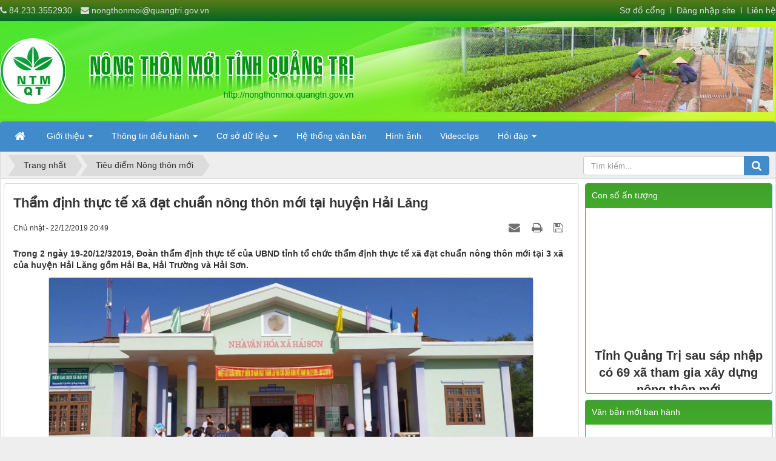

--- FILE ---
content_type: text/html; charset=UTF-8
request_url: https://nongthonmoi.quangtri.gov.vn/Tieu-diem-Nong-thon-moi/tham-dinh-thuc-te-xa-dat-chuan-nong-thon-moi-tai-huyen-hai-lang-1303.html
body_size: 70538
content:
<!DOCTYPE html>
    <html lang="vi" xmlns="http://www.w3.org/1999/xhtml" prefix="og: http://ogp.me/ns#">
    <head>
<title>Thẩm định thực tế xã đạt chuẩn nông thôn mới tại huyện Hải Lăng</title>
<meta name="description" content="Trong 2 ngày 19-20&#x002F;12&#x002F;32019, Đoàn thẩm định thực tế của UBND tỉnh tổ chức thẩm định thực tế xã đạt chuẩn nông thôn mới tại 3 xã của huyện Hải Lăng gồm Hải Ba, Hải Trường...">
<meta name="author" content="Nông thôn mới Quảng Trị">
<meta name="copyright" content="Nông thôn mới Quảng Trị []">
<meta name="robots" content="index, archive, follow, noodp">
<meta name="googlebot" content="index,archive,follow,noodp">
<meta name="msnbot" content="all,index,follow">
<meta name="generator" content="NukeViet v4.5">
<meta http-equiv="Content-Type" content="text/html; charset=utf-8">
<meta property="og:title" content="Thẩm định thực tế xã đạt chuẩn nông thôn mới tại huyện Hải Lăng">
<meta property="og:type" content="article">
<meta property="og:description" content="Trong 2 ngày 19-20&#x002F;12&#x002F;32019, Đoàn thẩm định thực tế của UBND tỉnh tổ chức thẩm định thực tế xã đạt chuẩn nông thôn mới tại 3 xã của huyện Hải Lăng gồm Hải Ba, Hải Trường...">
<meta property="og:site_name" content="Nông thôn mới Quảng Trị">
<meta property="og:image" content="https://nongthonmoi.quangtri.gov.vn/uploads/news/2019_12/nha-van-hoa-xa-hai-truong.jpg">
<meta property="og:image:alt" content="Nhà văn hóa xã Hải Trường">
<meta property="og:url" content="https://nongthonmoi.quangtri.gov.vn/Tieu-diem-Nong-thon-moi/tham-dinh-thuc-te-xa-dat-chuan-nong-thon-moi-tai-huyen-hai-lang-1303.html">
<meta property="article:published_time" content="2019-12-22EST20:49:00">
<meta property="article:modified_time" content="2019-12-29EST19:47:01">
<meta property="article:section" content="Tiêu điểm Nông thôn mới">
<link rel="shortcut icon" href="/uploads/logo.png">
<link rel="canonical" href="https://nongthonmoi.quangtri.gov.vn/Tieu-diem-Nong-thon-moi/tham-dinh-thuc-te-xa-dat-chuan-nong-thon-moi-tai-huyen-hai-lang-1303.html">
<link rel="alternate" href="/rss/" title="Thông tin tổng hợp" type="application/rss+xml">
<link rel="alternate" href="/rss/Tieu-diem-Nong-thon-moi/" title="Thông tin tổng hợp - Tiêu điểm Nông thôn mới" type="application/rss+xml">
<link rel="alternate" href="/rss/Mo-hinh-hay-cach-lam-tot/" title="Thông tin tổng hợp - Mô hình hay, cách làm tốt" type="application/rss+xml">
<link rel="alternate" href="/rss/Danh-gia-tieu-chi-NTM/" title="Thông tin tổng hợp - Đánh giá tiêu chí NTM" type="application/rss+xml">
<link rel="alternate" href="/rss/Ho-tro-to-chuc-ca-nhan/" title="Thông tin tổng hợp - Hỗ trợ tổ chức, cá nhân và đóng góp của nhân dân" type="application/rss+xml">
<link rel="preload" as="style" href="/assets/css/font-awesome.min.css?t=1756884165" type="text/css">
<link rel="preload" as="style" href="/themes/default/css/bootstrap.non-responsive.css?t=1756884165" type="text/css">
<link rel="preload" as="style" href="/themes/default/css/style.css?t=1756884165" type="text/css">
<link rel="preload" as="style" href="/themes/default/css/style.non-responsive.css?t=1756884165" type="text/css">
<link rel="preload" as="style" href="/themes/default/css/news.css?t=1756884165" type="text/css">
<link rel="preload" as="style" href="/themes/default/css/custom.css?t=1756884165" type="text/css">
<link rel="preload" as="style" href="/themes/default/css/nvlaws.css?t=1756884165" type="text/css">
<link rel="preload" as="style" href="/assets/js/star-rating/jquery.rating.css?t=1756884165" type="text/css">
<link rel="preload" as="style" href="/assets/js/highlight/github.min.css?t=1756884165" type="text/css">
<link rel="preload" as="style" href="/themes/default/css/comment.css?t=1756884165" type="text/css">
<link rel="preload" as="script" href="/assets/js/jquery/jquery.min.js?t=1756884165" type="text/javascript">
<link rel="preload" as="script" href="/assets/js/language/vi.js?t=1756884165" type="text/javascript">
<link rel="preload" as="script" href="/assets/js/DOMPurify/purify3.js?t=1756884165" type="text/javascript">
<link rel="preload" as="script" href="/assets/js/global.js?t=1756884165" type="text/javascript">
<link rel="preload" as="script" href="/assets/js/site.js?t=1756884165" type="text/javascript">
<link rel="preload" as="script" href="/themes/default/js/news.js?t=1756884165" type="text/javascript">
<link rel="preload" as="script" href="/themes/default/js/main.js?t=1756884165" type="text/javascript">
<link rel="preload" as="script" href="/themes/default/js/custom.js?t=1756884165" type="text/javascript">
<link rel="preload" as="script" href="/assets/js/jssor.js?t=1756884165" type="text/javascript">
<link rel="preload" as="script" href="/assets/js/jssor.slider.js?t=1756884165" type="text/javascript">
<link rel="preload" as="script" href="/assets/js/star-rating/jquery.rating.pack.js?t=1756884165" type="text/javascript">
<link rel="preload" as="script" href="/assets/js/star-rating/jquery.MetaData.js?t=1756884165" type="text/javascript">
<link rel="preload" as="script" href="/themes/default/js/comment.js?t=1756884165" type="text/javascript">
<link rel="preload" as="script" href="/assets/js/highlight/highlight.min.js?t=1756884165" type="text/javascript">
<link rel="preload" as="script" href="/themes/default/js/bootstrap.min.js?t=1756884165" type="text/javascript">
<link rel="preload" as="script" href="/themes/default/js/nvlaws.js?t=1756884165" type="text/javascript">
<link rel="stylesheet" href="/assets/css/font-awesome.min.css?t=1756884165">
<link rel="stylesheet" href="/themes/default/css/bootstrap.non-responsive.css?t=1756884165">
<link rel="stylesheet" href="/themes/default/css/style.css?t=1756884165">
<link rel="stylesheet" href="/themes/default/css/style.non-responsive.css?t=1756884165">
<link rel="StyleSheet" href="/themes/default/css/news.css?t=1756884165">
<link rel="stylesheet" href="/themes/default/css/custom.css?t=1756884165">
<link rel="StyleSheet" href="/themes/default/css/nvlaws.css?t=1756884165">
<link href="/assets/js/star-rating/jquery.rating.css?t=1756884165" type="text/css" rel="stylesheet"/>
<link href="/assets/js/highlight/github.min.css?t=1756884165" rel="stylesheet">
<link rel="StyleSheet" href="/themes/default/css/comment.css?t=1756884165" type="text/css" />
<style>
            .jssorb05 {
                position: absolute;
            }
            .jssorb05 div, .jssorb05 div:hover, .jssorb05 .av {
                position: absolute;
                width: 16px;
                height: 16px;
                background: url(/themes/default/images/jssor/b05.png) no-repeat;
                overflow: hidden;
                cursor: pointer;
            }
            .jssorb05 div { background-position: -7px -7px; }
            .jssorb05 div:hover, .jssorb05 .av:hover { background-position: -37px -7px; }
            .jssorb05 .av { background-position: -67px -7px; }
            .jssorb05 .dn, .jssorb05 .dn:hover { background-position: -97px -7px; }
            .jssora12l, .jssora12r {
                display: block;
                position: absolute;
                width: 30px;
                height: 46px;
                cursor: pointer;
                background: url(/themes/default/images/jssor/a12.png) no-repeat;
                overflow: hidden;
            }
            .jssora12l { background-position: -16px -37px; }
            .jssora12r { background-position: -75px -37px; }
            .jssora12l:hover { background-position: -136px -37px; }
            .jssora12r:hover { background-position: -195px -37px; }
            .jssora12l.jssora12ldn { background-position: -256px -37px; }
            .jssora12r.jssora12rdn { background-position: -315px -37px; }
        </style>
</head>
    <body>

    <noscript>
        <div class="alert alert-danger">Trình duyệt của bạn đã tắt chức năng hỗ trợ JavaScript.<br />Website chỉ làm việc khi bạn bật nó trở lại.<br />Để tham khảo cách bật JavaScript, hãy click chuột <a href="http://wiki.nukeviet.vn/support:browser:enable_javascript">vào đây</a>!</div>
    </noscript>
    <header>
        <div class="site-banner" style="background-image: url('/uploads/gr.jpg');"></div>
        <div class="section-header-bar">
            <div class="wraper">
                <nav class="header-nav">
                    <div class="header-nav-inner">
                        <div class="contactDefault">
                            <span class="visible-xs-inline-block"><a title="Thông tin liên hệ" class="pointer button" data-toggle="tip" data-target="#contactList" data-click="y"><em class="icon-old-phone icon-lg"></em><span class="hidden">Thông tin liên hệ</span></a></span>
<div id="contactList" class="content">
<h3 class="visible-xs-inline-block">Thông tin liên hệ</h3>
<ul class="contactList">
<li><em class="fa fa-phone"></em>&nbsp;84.233.3552930</li>
<li><em class="fa fa-envelope"></em>&nbsp;<a href="/contact/Dong-gop-y-kien/">nongthonmoi@quangtri.gov.vn</a></li>
</ul>
</div>
                        </div>
                        <div class="social-icons">
                        </div>
                        <div class="personalArea">
                            <a href="/feeds/">Sơ đồ cổng</a>&nbsp; l&nbsp;<a href="/admin/"> Đăng nhập site</a>&nbsp; l&nbsp; <a href="/contact/">Liên hệ</a>

                        </div>
                    </div>
                    <div id="tip" data-content="">
                        <div class="bg"></div>
                    </div>
                </nav>
            </div>
        </div>
        <div class="section-header">
            <div class="wraper">
                <div id="header">
                    <div class="logo">
                        <a title="Nông thôn mới Quảng Trị" href="/"><img src="/uploads/bn_2.png" alt="Nông thôn mới Quảng Trị"></a>
                                                <span class="site_name">Nông thôn mới Quảng Trị</span>
                        <span class="site_description"></span>
                    </div>
                    <div class="right-ads">
<div style="text-align: center;">
    <div id="simple-fade-slideshow.source_47" style="display: inline-block;position: relative; top: 0px; left: 0px; width: 620px; height: 140px; overflow: hidden; ">
        <div u="loading" style="position: absolute; top: 0px; left: 0px;">
            <div style="filter: alpha(opacity=70); opacity:0.7; position: absolute; display: block;
                background-color: #000; top: 0px; left: 0px;width: 100%;height:100%;">
            </div>
            <div style="position: absolute; display: block; background: url(/themes/default/images/jssor/loading.gif) no-repeat center center;
                top: 0px; left: 0px;width: 100%;height:100%;">
            </div>
        </div>
        <div u="slides" style="cursor: move; position: absolute; left: 0px; top: 0px; width: 620px; height: 140px; overflow: hidden;">
            <div>
                <img u="image" src="/uploads/a3.png" />
            </div>
            <div>
                <img u="image" src="/uploads/a1.png" />
            </div>
            <div>
                <img u="image" src="/uploads/a2.png" />
            </div>
        </div>
        <!--div u="navigator" class="jssorb05" style="bottom: 16px; right: 6px;">
            <div u="prototype"></div>
        </div-->
        <!--span u="arrowleft" class="jssora12l" style="top: 70px; left: 0px;">
        </span-->
        <!--span u="arrowright" class="jssora12r" style="top: 70px; right: 0px;">
        </span-->
    </div>
</div>
                    </div>
                </div>
            </div>
        </div>
    </header>
    <div class="section-nav">
        <div class="wraper">
            <nav class="second-nav" id="menusite">
                <div class="container">
                    <div class="row">
                        <div class="bg box-shadow">
                            <div class="navbar navbar-default navbar-static-top" role="navigation">
    <div class="navbar-header">
        <button type="button" class="navbar-toggle" data-toggle="collapse" data-target="#menu-site-default">
            <span class="sr-only">&nbsp;</span> <span class="icon-bar">&nbsp;</span> <span class="icon-bar">&nbsp;</span> <span class="icon-bar">&nbsp;</span>
        </button>
    </div>
    <div class="collapse navbar-collapse" id="menu-site-default">
        <ul class="nav navbar-nav">
            <li><a class="home" title="Trang nhất" href="/"><em class="fa fa-lg fa-home">&nbsp;</em><span class="visible-xs-inline-block"> Trang nhất</span></a></li>
                        <li  class="dropdown" role="presentation"><a class="dropdown-toggle"  href="/gioi-thieu/" role="button" aria-expanded="false" title="Giới thiệu">  Giới thiệu <strong class="caret">&nbsp;</strong>
                </a>  <ul class="dropdown-menu">
        <li><a href="/gioi-thieu/Tong-quan-chung-ve-NTM/" title="Tổng quan chung về NTM">Tổng quan chung về NTM</a></li>
    <li><a href="/gioi-thieu/Bo-may-dieu-hanh-chuong-trinh/" title="Bộ máy điều hành chương trình">Bộ máy điều hành chương trình</a></li>
    <li><a href="/gioi-thieu/Bo-tieu-chi-NTM/" title="Bộ tiêu chí NTM">Bộ tiêu chí NTM</a></li>
    <li><a href="/gioi-thieu/Bo-may-dieu-hanh-chuong-trinh/" title="Danh bạ bộ máy nông thôn mới các cấp">Danh bạ bộ máy nông thôn mới các cấp</a></li>
</ul> </li>
            <li  class="dropdown" role="presentation"><a class="dropdown-toggle"  href="#" role="button" aria-expanded="false" title="Thông tin điều hành">  Thông tin điều hành <strong class="caret">&nbsp;</strong>
                </a>  <ul class="dropdown-menu">
        <li><a href="http://vb.snnptnt.quangtri.gov.vn/" title="Hệ thống gửi nhận văn bản">Hệ thống gửi nhận văn bản</a></li>
    <li><a href="http://bctt.nongthonmoi.gov.vn/Login.aspx" title="Hệ thống báo cáo số liệu trực tuyến">Hệ thống báo cáo số liệu trực tuyến</a></li>
</ul> </li>
            <li  class="dropdown" role="presentation"><a class="dropdown-toggle"  href="/co-so-du-lieu/" role="button" aria-expanded="false" title="Cơ sở dữ liệu">  Cơ sở dữ liệu <strong class="caret">&nbsp;</strong>
                </a>  <ul class="dropdown-menu">
        <li><a href="/co-so-du-lieu/huong-dan-thuc-hien-tieu-chi-nong-thon-moi/" title="Hướng dẫn thực hiện tiêu chí nông thôn mới">Hướng dẫn thực hiện tiêu chí nông thôn mới</a></li>
    <li><a href="/co-so-du-lieu/Quy-hoach-NTM-117-xa/" title="Quy hoạch NTM cấp xã">Quy hoạch NTM cấp xã</a></li>
    <li><a href="/co-so-du-lieu/De-an-NTM-cap-xa/" title="Đề án NTM cấp xã">Đề án NTM cấp xã</a></li>
    <li><a href="/co-so-du-lieu/He-thong-bao-cao/" title="Hệ thống báo cáo">Hệ thống báo cáo</a></li>
    <li><a href="/co-so-du-lieu/Thiet-ke-mau-nong-thon-moi/" title="Thiết kế mẫu nông thôn mới">Thiết kế mẫu nông thôn mới</a></li>
    <li><a href="/co-so-du-lieu/Danh-sach-xa-dat-chuan-NTM/" title="Danh sách xã đạt chuẩn NTM">Danh sách xã đạt chuẩn NTM</a></li>
    <li><a href="/co-so-du-lieu/hien-trang-nong-thon-moi/" title="Hiện trạng nông thôn mới">Hiện trạng nông thôn mới</a></li>
    <li><a href="/co-so-du-lieu/danh-sach-bi-cam-va-dinh-chi-dau-thau/" title="Danh sách bị cấm và đình chỉ đẩu thầu">Danh sách bị cấm và đình chỉ đẩu thầu</a></li>
</ul> </li>
            <li  role="presentation"><a class="dropdown-toggle"  href="/nvlaws/" role="button" aria-expanded="false" title="Hệ thống văn bản">  Hệ thống văn bản</a> </li>
            <li  role="presentation"><a class="dropdown-toggle"  href="/photos/" role="button" aria-expanded="false" title="Hình ảnh">  Hình ảnh</a> </li>
            <li  role="presentation"><a class="dropdown-toggle"  href="/video-clip/" role="button" aria-expanded="false" title="Videoclips">  Videoclips</a> </li>
            <li  class="dropdown" role="presentation"><a class="dropdown-toggle"  href="#" role="button" aria-expanded="false" title="Hỏi đáp">  Hỏi đáp <strong class="caret">&nbsp;</strong>
                </a>  <ul class="dropdown-menu">
        <li><a href="/lay-y-kien-nguoi-dan/" title="Lấy ý kiến người dân">Lấy ý kiến người dân</a></li>
    <li><a href="/faq/" title="Câu hỏi thường gặp">Câu hỏi thường gặp</a></li>
    <li><a href="/contact/Dong-gop-y-kien/" title="Gửi câu hỏi">Gửi câu hỏi</a></li>
    <li><a href="/page/duong-day-nong.html" title="Đường dây nóng">Đường dây nóng</a></li>
    <li><a href="/laws/" title="Góp ý dự thảo Văn bản">Góp ý dự thảo Văn bản</a></li>
</ul> </li>
        </ul>
    </div>
</div>
                        </div>
                    </div>
                </div>
            </nav>
        </div>
    </div>
    <div class="section-body">
        <div class="wraper">
            <section>
                <div class="container" id="body">
                    <nav class="third-nav">
                        <div class="row">
                            <div class="bg">
                            <div class="clearfix">
                                <div class="col-xs-24 col-sm-18 col-md-18">
                                                                        <div class="breadcrumbs-wrap">
                                        <div class="display">
                                            <a class="show-subs-breadcrumbs hidden" href="#" onclick="showSubBreadcrumbs(this, event);"><em class="fa fa-lg fa-angle-right"></em></a>
                                            <ul class="breadcrumbs list-none"></ul>
                                        </div>
                                        <ul class="subs-breadcrumbs"></ul>
                                        <ul class="temp-breadcrumbs hidden" itemscope itemtype="https://schema.org/BreadcrumbList">
                                            <li itemprop="itemListElement" itemscope itemtype="https://schema.org/ListItem"><a href="/" itemprop="item" title="Trang nhất"><span itemprop="name">Trang nhất</span></a><i class="hidden" itemprop="position" content="1"></i></li>
                                            <li itemprop="itemListElement" itemscope itemtype="https://schema.org/ListItem"><a href="/Tieu-diem-Nong-thon-moi/" itemprop="item" title="Tiêu điểm Nông thôn mới"><span class="txt" itemprop="name">Tiêu điểm Nông thôn mới</span></a><i class="hidden" itemprop="position" content="2"></i></li>
                                        </ul>
                                    </div>
                                </div>
                                <div class="headerSearch col-xs-24 col-sm-6 col-md-6">
                                    <div class="input-group">
                                        <input type="text" class="form-control" maxlength="60" placeholder="Tìm kiếm..."><span class="input-group-btn"><button type="button" class="btn btn-info" data-url="/seek/?q=" data-minlength="3" data-click="y"><em class="fa fa-search fa-lg"></em></button></span>
                                    </div>
                                </div>
                            </div>
                            </div>
                        </div>
                    </nav>
<div class="row">
	<div class="col-md-24">
	</div>
</div>
<div class="row">
	<div class="col-sm-16 col-md-18">
<div class="news_column panel panel-default" itemtype="http://schema.org/NewsArticle" itemscope>
    <div class="panel-body">
        <h1 class="title margin-bottom-lg" itemprop="headline">Thẩm định thực tế xã đạt chuẩn nông thôn mới tại huyện Hải Lăng</h1>
        <div class="hidden hide d-none" itemprop="author" itemtype="http://schema.org/Person" itemscope>
            <span itemprop="name">lethivan</span>
        </div>
        <span class="hidden hide d-none" itemprop="datePublished">2019-12-29T19:47:01-05:00</span>
        <span class="hidden hide d-none" itemprop="dateModified">2019-12-29T19:47:01-05:00</span>
        <span class="hidden hide d-none" itemprop="mainEntityOfPage">https://nongthonmoi.quangtri.gov.vn/Tieu-diem-Nong-thon-moi/tham-dinh-thuc-te-xa-dat-chuan-nong-thon-moi-tai-huyen-hai-lang-1303.html</span>
        <span class="hidden hide d-none" itemprop="image">https://nongthonmoi.quangtri.gov.vn/uploads/news/2019_12/nha-van-hoa-xa-hai-truong.jpg</span>
        <div class="hidden hide d-none" itemprop="publisher" itemtype="http://schema.org/Organization" itemscope>
            <span itemprop="name">Nông thôn mới Quảng Trị</span>
            <span itemprop="logo" itemtype="http://schema.org/ImageObject" itemscope>
                <span itemprop="url">https://nongthonmoi.quangtri.gov.vn/uploads/bn_2.png</span>
            </span>
        </div>
        <div class="row margin-bottom-lg">
            <div class="col-md-12">
                <span class="h5">Chủ nhật - 22/12/2019 20:49</span>
            </div>
            <div class="col-md-12">
                <ul class="list-inline text-right">
                                        <li><a class="dimgray" title="Giới thiệu bài viết cho bạn bè" href="javascript:void(0);" onclick="newsSendMailModal('#newsSendMailModal', '/sendmail/Tieu-diem-Nong-thon-moi/tham-dinh-thuc-te-xa-dat-chuan-nong-thon-moi-tai-huyen-hai-lang-1303.html', '71e9b96008694c45fb110f1f563c4ff3');"><em class="fa fa-envelope fa-lg">&nbsp;</em></a></li>
                                        <li><a class="dimgray" rel="nofollow" title="In ra" href="javascript: void(0)" onclick="nv_open_browse('/print/Tieu-diem-Nong-thon-moi/tham-dinh-thuc-te-xa-dat-chuan-nong-thon-moi-tai-huyen-hai-lang-1303.html','',840,500,'resizable=yes,scrollbars=yes,toolbar=no,location=no,status=no');return false"><em class="fa fa-print fa-lg">&nbsp;</em></a></li>
                                        <li><a class="dimgray" rel="nofollow" title="Lưu bài viết này" href="/savefile/Tieu-diem-Nong-thon-moi/tham-dinh-thuc-te-xa-dat-chuan-nong-thon-moi-tai-huyen-hai-lang-1303.html"><em class="fa fa-save fa-lg">&nbsp;</em></a></li>
                </ul>
            </div>
        </div>
                <div class="clearfix">
            <div class="hometext m-bottom" itemprop="description">Trong 2 ngày 19-20/12/32019, Đoàn thẩm định thực tế của UBND tỉnh tổ chức thẩm định thực tế xã đạt chuẩn nông thôn mới tại 3 xã của huyện Hải Lăng gồm Hải Ba, Hải Trường và Hải Sơn.</div>

                        <figure class="article center">
                <img alt="Nhà văn hóa xã Hải Trường" src="/uploads/news/2019_12/nha-van-hoa-xa-hai-truong.jpg" srcset="" width="800" class="img-thumbnail"/>
                <figcaption>Nhà văn hóa xã Hải Trường</figcaption>
            </figure>
        </div>
        <div id="news-bodyhtml" class="bodytext margin-bottom-lg">
            <div style="text-align: justify;"><span style="font-size:14pt"><span style="line-height:107%"><span style="font-family:&#039;Times New Roman&#039;,serif">&nbsp; &nbsp; &nbsp;Sau gần 10 năm thực hiện Chương trình MTQG xây dựng nông thôn mới, đến thời điểm này các xã đã hoàn thiện 19/19 tiêu chí nông thôn mới. Diện mạo nông thôn khởi sắc, kết cấu hạ tầng nông thôn cơ bản được xây dựng đạt chuẩn, đời sống tinh thần và người dân được nâng lên rõ rệt, thu nhập bình quân đầu người các xã đạt khá cao, xã Hải Ba đạt 44,2 triệu đồng/người/năm, Hải Trường đạt 41,3 triệu đồng/người/năm, Hải Sơn đạt 49,2 triệu đồng/người/năm. Kết quả đạt chuẩn nông thôn mới đã thực sự đem lại sự hài lòng đối với người dân. Tất cả các xã đều không để xảy ra nợ đọng xây dựng cơ bản.</span></span></span><br  />
<span style="font-size:14pt"><span style="line-height:107%"><span style="font-family:&#039;Times New Roman&#039;,serif">&nbsp; &nbsp; &nbsp;Tại các buổi kiểm tra thẩm định, sau khi nghe báo cáo về kết quả xây dựng nông thôn mới của các xã, Đoàn thẩm định của tỉnh đã trực tiếp đi kiểm tra thực tế từng công trình cơ sở hạ tầng, các mô hình phát triển sản xuất; đến các hộ gia đình để kiểm tra nhà ở, các công trình nhà vệ sinh, nhà tắms; thăm cảnh quan môi trường ở các khu dân cư; rà soát các hồ sơ, tài liệu để đánh giá mức độ hoàn thành 19 tiêu chí nông thôn mới. Đoàn thẩm định của tỉnh đánh giá cao việc triển khai, xây dựng nông thôn mới ở 3 xã, đồng thời đề nghị các xã cần phải bổ sung hồ sơ, điều chỉnh số liệu cho phù hợp.<br  />
<br  />
<img alt="thuc te mo hinh nuoi tho o thon tan truong xa hai truong" height="396" src="/uploads/news/2019_12/thuc-te-mo-hinh-nuoi-tho-o-thon-tan-truong-xa-hai-truong.jpg" width="880" /></span></span></span>&nbsp; &nbsp; &nbsp; &nbsp; &nbsp; &nbsp; &nbsp; &nbsp; &nbsp; &nbsp; &nbsp; &nbsp; &nbsp; &nbsp; &nbsp; &nbsp; <span style="font-size:14px;"><em>Mô hình nuôi thỏ hiệu quả&nbsp;ở thôn Tân Trường, xã Hải Trường</em></span><br  />
<br  />
<span style="font-size:14pt"><span style="line-height:107%"><span style="font-family:&#039;Times New Roman&#039;,serif">&nbsp; &nbsp; &nbsp;Đoàn kiểm tra, thẩm định của tỉnh cũng đề nghị 03 xã trong thời gian tới tiếp tục phấn đấu nâng cao chất lượng các tiêu chí, tập trung công tác chỉnh trang nông thôn; hoàn thiện các yêu cầu theo đề xuất của đoàn thẩm định và sớm hoàn thiện hồ sơ để trình Hội đồng thẩm định của tỉnh.</span></span></span></div>
        </div>
                <div class="margin-bottom-lg">
                        <p class="h5 text-right">
                <strong>Nguồn tin: </strong>Lê Oanh, Văn phòng điều phối nông thôn mới tỉnh:
            </p>
        </div>
    </div>
</div>
<div class="news_column panel panel-default">
    <div class="panel-body">
        <form id="form3B" action="">
            <div class="h5 clearfix">
                <p id="stringrating">Tổng số điểm của bài viết là: 0 trong 0 đánh giá</p>
                <div style="padding: 5px;">
                    <input class="hover-star required" type="radio" value="1" title="Bài viết rất kém"/><input class="hover-star required" type="radio" value="2" title="Bài viết kém"/><input class="hover-star required" type="radio" value="3" title="Bài viết đạt"/><input class="hover-star required" type="radio" value="4" title="Bài viết tốt"/><input class="hover-star required" type="radio" value="5" title="Bài viết rất tốt"/>
                    <span id="hover-test" style="margin: 0 0 0 20px;">Click để đánh giá bài viết</span>
                </div>
            </div>
        </form>
    </div>
</div>
<div class="news_column panel panel-default">
    <div class="panel-body">
<div id="idcomment" class="nv-fullbg" data-module="news" data-content="news_commentcontent" data-area="8" data-id="1303" data-allowed="4" data-checkss="c7571d6ff9de2dc342769dca928b76ab">
    <div class="row clearfix margin-bottom-lg">
        <div class="col-xs-12 text-left">
            <button type="button" class="btn btn-default btn-sm pull-right" onclick="$('.fa', this).toggleClass('fa-eye fa-eye-slash'),nv_show_hidden('showcomment',2);" title="Ẩn/Hiện ý kiến">
                <em class="fa fa-eye-slash"></em>
            </button>
            <p class="comment-title">
                <em class="fa fa-comments">&nbsp;</em> Ý kiến bạn đọc
            </p>
        </div>
        <div class="col-xs-12 text-right">
            <select class="form-control" onchange="nv_comment_sort_change(event, this)">
                                <option value="0" selected="selected">Sắp xếp theo bình luận mới</option>
                <option value="1">Sắp xếp theo bình luận cũ</option>
                <option value="2">Sắp xếp theo số lượt thích</option>
            </select>
        </div>
    </div>
    <div id="showcomment" class="margin-bottom-lg"></div>
    <div id="formcomment" class="comment-form">
                <div class="alert alert-danger fade in">
                        <a title="Đăng nhập" href="#" onclick="return loginForm('');">Bạn cần đăng nhập với tư cách là <strong>Thành viên chính thức</strong> để có thể bình luận</a>
        </div>
    </div>
</div>
    </div>
</div>

<div class="news_column panel panel-default">
    <div class="panel-body other-news">
                <p class="h3"><strong>Những tin mới hơn</strong></p>
        <div class="clearfix">
            <ul class="detail-related related list-none list-items">
                                <li>
                    <em class="fa fa-angle-right">&nbsp;</em>
                    <h4><a href="/Tieu-diem-Nong-thon-moi/hoi-nghi-tong-ket-linh-vuc-kinh-te-hop-tac-nam-2019-xay-dung-ke-hoach-nam-2020-1304.html"  data-placement="bottom" data-content="Ngày 20&#x002F;12&#x002F;2019, Chi cục Phát triển nông thôn đã tổ chức Hội nghị tổng kết lĩnh vực kinh tế hợp tác năm 2019, xây dựng kế hoạch năm 2020" data-img="/assets/news/2019_12/image001_1.jpg" data-rel="tooltip" title="Hội nghị tổng kết lĩnh vực kinh tế hợp tác năm 2019, xây dựng kế hoạch năm 2020">Hội nghị tổng kết lĩnh vực kinh tế hợp tác năm 2019, xây dựng kế hoạch năm 2020</a></h4>
                    <em>(22/12/2019)</em>
                </li>
                <li>
                    <em class="fa fa-angle-right">&nbsp;</em>
                    <h4><a href="/Tieu-diem-Nong-thon-moi/kiem-tra-du-an-trong-thu-nghiem-cay-sam-ngoc-linh-duoi-tan-rung-1305.html"  data-placement="bottom" data-content="Ngày 19&#x002F;12&#x002F;2019, Sở Nông nghiệp và PTNT tổ chức đoàn liên ngành đi thực địa kiểm tra dự án trồng cây sâm Ngọc Linh dưới tán rừng tự nhiên tại Đèo Sa..." data-img="/assets/news/2019_12/sam-ngoc-linh.jpg" data-rel="tooltip" title="Kiểm tra dự án trồng thử nghiệm cây Sâm Ngọc Linh dưới tán rừng">Kiểm tra dự án trồng thử nghiệm cây Sâm Ngọc Linh dưới tán rừng</a></h4>
                    <em>(22/12/2019)</em>
                </li>
                <li>
                    <em class="fa fa-angle-right">&nbsp;</em>
                    <h4><a href="/Tieu-diem-Nong-thon-moi/giu-gin-ban-sac-van-hoa-trong-xay-dung-nong-thon-moi-1306.html"  data-placement="bottom" data-content="Thực hiện chương trình mục tiêu quốc gia xây dựng nông thôn mới &#40;NTM&#41;, bên cạnh chú trọng phát triển kinh tế, xây dựng cơ sở hạ tầng…, việc gìn giữ và..." data-img="http://www.baoquangtri.vn/Portals/0/userfiles/6/CT09/nhu-90.jpg" data-rel="tooltip" title="Giữ gìn bản sắc văn hóa trong xây dựng nông thôn mới">Giữ gìn bản sắc văn hóa trong xây dựng nông thôn mới</a></h4>
                    <em>(22/12/2019)</em>
                </li>
                <li>
                    <em class="fa fa-angle-right">&nbsp;</em>
                    <h4><a href="/Tieu-diem-Nong-thon-moi/vinh-kim-don-nhan-xa-dat-chuan-nong-thon-moi-kieu-mau-1309.html"  data-placement="bottom" data-content="Sáng ngày 21&#x002F;12&#x002F;2019, xã Vĩnh Kim tổ chức lễ kỷ niệm 60 năm Bác Hồ tặng máy cày và đón nhận xã đạt chuẩn nông thôn mới kiểu mẫu. Tham dự lễ có Phó Chủ..." data-img="/assets/news/2019_12/nhu-381.jpg" data-rel="tooltip" title="Vĩnh Kim, Đón nhận xã đạt chuẩn nông thôn mới kiểu mẫu">Vĩnh Kim, Đón nhận xã đạt chuẩn nông thôn mới kiểu mẫu</a></h4>
                    <em>(22/12/2019)</em>
                </li>
                <li>
                    <em class="fa fa-angle-right">&nbsp;</em>
                    <h4><a href="/Tieu-diem-Nong-thon-moi/chia-se-kinh-nghiem-xay-dung-khu-dan-cu-kieu-mau-1312.html"  data-placement="bottom" data-content="Ngày 24&#x002F;12&#x002F;2019, Văn phòng điều phối nông thôn mới tổ chức cho đội ngũ cán bộ các xã, thôn thuộc các xã đăng ký đạt chuẩn nông thôn mới năm 2019 và..." data-img="/assets/news/2019_12/dai-dien-thon-tan-xuan-1-chia-se-kinh-nghiem-xay-dung-khu-dan-cu-kieu-mau.jpg" data-rel="tooltip" title="Chia sẽ kinh nghiệm xây dựng khu dân cư kiểu mẫu">Chia sẽ kinh nghiệm xây dựng khu dân cư kiểu mẫu</a></h4>
                    <em>(25/12/2019)</em>
                </li>
                <li>
                    <em class="fa fa-angle-right">&nbsp;</em>
                    <h4><a href="/Tieu-diem-Nong-thon-moi/tham-dinh-nong-thon-moi-tai-xa-gio-my-huyen-gio-linh-1313.html"  data-placement="bottom" data-content="Ngày 23&#x002F;12&#x002F;2019, Đoàn thẩm định thực tế xã đạt chuẩn nông thôn mới tổ chức thẩm định xã đạt chuẩn nông thôn mới tại xã Gio Mỹ, huyện Gio Linh." data-img="/assets/news/2019_12/mo-hinh-rau-sach-o-xa-gio-my.jpg" data-rel="tooltip" title="Thẩm định nông thôn mới tại xã Gio Mỹ, huyện Gio Linh">Thẩm định nông thôn mới tại xã Gio Mỹ, huyện Gio Linh</a></h4>
                    <em>(25/12/2019)</em>
                </li>
                <li>
                    <em class="fa fa-angle-right">&nbsp;</em>
                    <h4><a href="/Tieu-diem-Nong-thon-moi/quang-tri-nguoi-dan-thuc-su-hai-long-ve-nong-thon-moi-1314.html"  data-placement="bottom" data-content="Trong xây dựng nông thôn mới, sự hài lòng của người dân được xem là thước đo để đánh giá kết quả xây dựng nông thôn mới. Ở Quảng Trị, người dân đang..." data-img="/assets/news/2019_12/mo-hinh-nuoi-de-dem-lai-thu-nhap-kha-cao-tai-xa-trieu-trung.jpg" data-rel="tooltip" title="Quảng Trị người dân thực sự hài lòng về nông thôn mới">Quảng Trị người dân thực sự hài lòng về nông thôn mới</a></h4>
                    <em>(26/12/2019)</em>
                </li>
                <li>
                    <em class="fa fa-angle-right">&nbsp;</em>
                    <h4><a href="/Tieu-diem-Nong-thon-moi/nam-2019-dao-tao-nghe-cho-gan-2-110-lao-dong-nong-thon-1315.html"  data-placement="bottom" data-content="Đào tạo nghề nông nghiệp cho lao động nông thôn đóng vai trò quan trọng đối với việc nâng cao chất lượng nguồn nhân lực để thực hiện công nghiệp hóa,..." data-img="" data-rel="tooltip" title="Năm 2019, đào tạo nghề cho gần 2.110 lao động nông thôn">Năm 2019, đào tạo nghề cho gần 2.110 lao động nông thôn</a></h4>
                    <em>(26/12/2019)</em>
                </li>
                <li>
                    <em class="fa fa-angle-right">&nbsp;</em>
                    <h4><a href="/Tieu-diem-Nong-thon-moi/to-chuc-danh-gia-phan-hang-san-pham-ocop-tinh-quang-tri-1317.html"  data-placement="bottom" data-content="Từ ngày 21-25&#x002F;12&#x002F;2019, Tổ Giúp việc cho Hội đồng đánh giá phân hạng sản phẩm OCOP tỉnh Quảng Trị tổ chức đánh giá sơ bộ cho các sản phẩm tham gia đánh..." data-img="/assets/news/2020_01/danh-gia-ocop.jpg" data-rel="tooltip" title="Tổ chức đánh giá phân hạng sản phẩm OCOP tỉnh Quảng Trị">Tổ chức đánh giá phân hạng sản phẩm OCOP tỉnh Quảng Trị</a></h4>
                    <em>(31/12/2019)</em>
                </li>
                <li>
                    <em class="fa fa-angle-right">&nbsp;</em>
                    <h4><a href="/Tieu-diem-Nong-thon-moi/hanh-dong-quyet-liet-de-ve-dich-toan-dien-trong-nam-2020-1318.html"  data-placement="bottom" data-content="Tỉnh Quảng Trị bước vào thực hiện kế hoạch phát triển kinh tế - xã hội năm 2019 gặp rất nhiều khó khăn. Thiên tai, dịch bệnh diễn biến phức tạp đã làm..." data-img="/assets/news/2020_01/duc-chinh.jpg" data-rel="tooltip" title="Hành động quyết liệt để về đích toàn diện trong năm 2020">Hành động quyết liệt để về đích toàn diện trong năm 2020</a></h4>
                    <em>(01/01/2020)</em>
                </li>
            </ul>
        </div>
                <p class="h3"><strong>Những tin cũ hơn</strong></p>
        <div class="clearfix">
            <ul class="detail-related related list-none list-items">
                                <li>
                    <em class="fa fa-angle-right">&nbsp;</em>
                    <h4><a href="/Tieu-diem-Nong-thon-moi/nganh-dien-quang-tri-gop-phan-tich-cuc-xay-dung-nong-thon-moi-1301.html"   data-placement="bottom" data-content="Vừa qua, xã Triệu Nguyên - xã miền núi của huyện Đakrông &#40;Quảng Trị&#41; được chọn làm điểm xây dựng nông thôn mới &#40;NTM&#41; giai đoạn 2018-2020. Qua đó, phấn..." data-img="https://congthuong.vn/stores/news_dataimages/mt_nguyentuan/112019/22/15/0419_Nghia_DSC_4778.jpg" data-rel="tooltip" title="Ngành điện Quảng Trị góp phần tích cực xây dựng nông thôn mới">Ngành điện Quảng Trị góp phần tích cực xây dựng nông thôn mới</a></h4>
                    <em>(18/12/2019)</em>
                </li>
                <li>
                    <em class="fa fa-angle-right">&nbsp;</em>
                    <h4><a href="/Tieu-diem-Nong-thon-moi/cam-lo-danh-gia-xep-hang-san-pham-ocop-nam-2019-1300.html"   data-placement="bottom" data-content="Hôm nay 17.12.2019, Hội đồng đánh giá sản phẩm OCOP huyện Cam Lộ tổ chức đánh giá, xếp hạng sản phẩm OCOP năm 2019." data-img="http://www.baoquangtri.vn/Portals/0/userfiles/69/4.5.6.2019/VU-93322.jpg" data-rel="tooltip" title="Cam Lộ&#x3A; Đánh giá, xếp hạng sản phẩm OCOP năm 2019">Cam Lộ&#x3A; Đánh giá, xếp hạng sản phẩm OCOP năm 2019</a></h4>
                    <em>(18/12/2019)</em>
                </li>
                <li>
                    <em class="fa fa-angle-right">&nbsp;</em>
                    <h4><a href="/Tieu-diem-Nong-thon-moi/hoi-thao-ve-xay-dung-nong-thon-moi-tai-cac-xa-dac-biet-kho-khan-vung-bien-gioi-tinh-quang-tri-1298.html"   data-placement="bottom" data-content="Ngày 13&#x002F;12&#x002F;2019; Chi cục Phát triển nông thôn tỉnh Quảng Trị tổ chức hội thảo bàn về giải pháp tháo gỡ những khó khăn vướng mắc trong quá trình xây..." data-img="/assets/news/2019_12/hoi-thao-dakrong_1.jpg" data-rel="tooltip" title="Hội thảo về xây dựng nông thôn mới tại  các xã đặc biệt khó khăn vùng biên giới tỉnh Quảng Trị">Hội thảo về xây dựng nông thôn mới tại  các xã đặc biệt khó khăn vùng biên giới tỉnh Quảng Trị</a></h4>
                    <em>(18/12/2019)</em>
                </li>
                <li>
                    <em class="fa fa-angle-right">&nbsp;</em>
                    <h4><a href="/Tieu-diem-Nong-thon-moi/nam-2020-quang-tri-co-13-xa-dang-ky-dat-chuan-nong-thon-moi-1297.html"   data-placement="bottom" data-content="Đến thời điểm này, toàn tỉnh có 52&#x002F;117 xã đạt chuẩn nông thôn mới. Dự kiến năm 2019 sẽ có thêm từ 6-8 xã đạt chuẩn nông thôn mới, nâng số xã đạt chuẩn..." data-img="/assets/news/2019_12/xa-trieu-hoa.jpg" data-rel="tooltip" title="Năm 2020, Quảng Trị có 13 xã đăng ký đạt chuẩn nông thôn mới">Năm 2020, Quảng Trị có 13 xã đăng ký đạt chuẩn nông thôn mới</a></h4>
                    <em>(18/12/2019)</em>
                </li>
                <li>
                    <em class="fa fa-angle-right">&nbsp;</em>
                    <h4><a href="/Tieu-diem-Nong-thon-moi/kho-khan-trong-xay-dung-nong-thon-moi-o-cac-xa-mien-nui-dac-biet-kho-khan-1296.html"   data-placement="bottom" data-content="Thực hiện Đề án hỗ trợ thôn, bản, ấp của các xã ĐBKK khu vực biên giới, vùng núi, vùng bãi ngang ven biển và hải đảo xây dựng nông thôn mới và giảm..." data-img="/assets/news/2019_12/mot-tuyen-duong-con-lay-loi-o-xa-avao.jpg" data-rel="tooltip" title="Khó khăn trong xây dựng nông thôn mới ở các xã miền núi đặc biệt khó khăn">Khó khăn trong xây dựng nông thôn mới ở các xã miền núi đặc biệt khó khăn</a></h4>
                    <em>(18/12/2019)</em>
                </li>
                <li>
                    <em class="fa fa-angle-right">&nbsp;</em>
                    <h4><a href="/Tieu-diem-Nong-thon-moi/tap-trung-nguon-luc-ho-tro-4-xa-vung-kho-hoan-thanh-xay-dung-ntm-1293.html"   data-placement="bottom" data-content="Sau 10 năm nỗ lực triển khai xây dựng NTM, huyện Vĩnh Linh hiện có 15&#x002F;19 xã đạt chuẩn, chiếm tỉ lệ gần 80&#x25;. Đặt mục tiêu năm 2020 có thêm 2 xã về đích..." data-img="http://vinhlinh.quangtri.gov.vn/Portals/0/athanh/13r12n19%20NTM%20VThai.jpg?ver=2019-12-13-084405-507" data-rel="tooltip" title="Tập trung nguồn lực hỗ trợ 4 xã vùng khó hoàn thành xây dựng NTM">Tập trung nguồn lực hỗ trợ 4 xã vùng khó hoàn thành xây dựng NTM</a></h4>
                    <em>(16/12/2019)</em>
                </li>
                <li>
                    <em class="fa fa-angle-right">&nbsp;</em>
                    <h4><a href="/Tieu-diem-Nong-thon-moi/vinh-thai-quyet-tam-ve-dich-nong-thon-moi-1292.html"   data-placement="bottom" data-content="Phấn đấu đạt chuẩn nông thôn mới &#40;NTM&#41; vào năm 2019, nhưng xã Vĩnh Thái &#40;huyện Vĩnh Linh, tỉnh Quảng Trị&#41; đã “lỡ hẹn” với nhiều tiêu chí còn dang dở. ..." data-img="http://vinhlinh.quangtri.gov.vn/Portals/0/athanh/13t12n19%20Vinh%20Thai%20chinh%20trang%20NTM.jpg?ver=2019-12-13-085523-123" data-rel="tooltip" title="Vĩnh Thái quyết tâm về đích nông thôn mới">Vĩnh Thái quyết tâm về đích nông thôn mới</a></h4>
                    <em>(16/12/2019)</em>
                </li>
                <li>
                    <em class="fa fa-angle-right">&nbsp;</em>
                    <h4><a href="/Tieu-diem-Nong-thon-moi/to-chuc-cham-diem-danh-gia-san-pham-ocop-huyen-vinh-linh-nam-2019-1291.html"   data-placement="bottom" data-content="Ngày 16&#x002F;12&#x002F;2019, huyện Vĩnh Linh tổ chức chấm điểm, đánh giá sản phẩm OCOP cấp huyện năm 2019. Đồng chí Nguyễn Thị Khởi - Phó Chủ tịch UBND huyện chủ..." data-img="http://vinhlinh.quangtri.gov.vn/Portals/0/athanh/16t12n19%20Cham%20OCOP.jpg?ver=2019-12-16-140800-183" data-rel="tooltip" title="Tổ chức chấm điểm, đánh giá sản phẩm OCOP huyện Vĩnh Linh năm 2019">Tổ chức chấm điểm, đánh giá sản phẩm OCOP huyện Vĩnh Linh năm 2019</a></h4>
                    <em>(16/12/2019)</em>
                </li>
                <li>
                    <em class="fa fa-angle-right">&nbsp;</em>
                    <h4><a href="/Tieu-diem-Nong-thon-moi/vinh-linh-khai-truong-gian-hang-thu-hai-gioi-thieu-san-pham-nong-nghiep-1290.html"   data-placement="bottom" data-content="Hôm nay 16.12.2019, tại huyện Vĩnh Linh đã khai trương gian hàng trưng bày, giới thiệu sản phẩm công nghiệp nông thôn, nông nghiệp sạch của hội viên..." data-img="http://www.baoquangtri.vn/Portals/0/userfiles/69/4.5.5.2019/16t12n19%20Khai%20trung%20gian%20hang%20PN3.jpg" data-rel="tooltip" title="Vĩnh Linh&#x3A; Khai trương gian hàng thứ 2 giới thiệu sản phẩm công nghiệp nông thôn, nông nghiệp sạch">Vĩnh Linh&#x3A; Khai trương gian hàng thứ 2 giới thiệu sản phẩm công nghiệp nông thôn, nông nghiệp sạch</a></h4>
                    <em>(16/12/2019)</em>
                </li>
                <li>
                    <em class="fa fa-angle-right">&nbsp;</em>
                    <h4><a href="/Tieu-diem-Nong-thon-moi/trung-giang-no-luc-xay-dung-nong-thon-moi-1289.html"   data-placement="bottom" data-content="Qua 10 năm thực hiện chương trình mục tiêu quốc gia xây dựng nông thôn mới &#40;NTM&#41;, xã Trung Giang &#40;Gio Linh&#41; đã đạt 17&#x002F;19 tiêu chí. Từ xây dựng NTM,..." data-img="http://www.baoquangtri.vn/Portals/0/userfiles/6/CT09/minhduc_anh2_IMG_0085.jpg" data-rel="tooltip" title="Trung Giang nỗ lực xây dựng nông thôn mới">Trung Giang nỗ lực xây dựng nông thôn mới</a></h4>
                    <em>(16/12/2019)</em>
                </li>
            </ul>
        </div>
    </div>
</div>
	</div>
	<div class="col-sm-8 col-md-6">
<div class="panel panel-primary">
	<div class="panel-heading">
		Con số ấn tượng
	</div>
	<marquee onmouseover="stop()" onmouseout="start()" behavior="scroll" direction="up" scrollAmount="2" scrollDelay="10"  height="300px"> 
	<div class="panel-body"> 
		<div align="justify"><div style="text-align: center;"><span style="font-size: 20px;"><b>Tỉnh Quảng Trị sau sáp nhập có 69 xã tham gia xây dựng nông thôn mới</b></span><br />&nbsp;</div>
	    </div>
	</div>
	</marquee>
</div>

<div class="panel panel-primary">
	<div class="panel-heading">
		Văn bản mới ban hành
	</div>
	<marquee onmouseover="stop()" onmouseout="start()" behavior="scroll" direction="up" scrollAmount="2" scrollDelay="10"  height="300px"> 
	<div class="panel-body"> 
		<div align="justify"><ul class="block-laws">
        <li><a href="/nvlaws/Cong-van/HUONG-DAN-danh-gia-xet-cong-nhan-va-cong-bo-thon-ban-khu-dan-cu-nong-thon-moi-kieu-mau-vuon-mau-nong-thon-moi-thon-ban-dat-chuan-NTM-tren-dia-ban-tinh-Quang-Tri-giai-doan-2021-2025-1513/" title="HƯỚNG DẪN đánh giá, xét công nhận và công bố thôn/bản, khu dân cư nông thôn mới kiểu mẫu; vườn mẫu nông thôn mới; thôn/bản đạt chuẩn NTM trên địa bàn tỉnh Quảng Trị giai đoạn 2021-2025">  HƯỚNG DẪN đánh giá, xét công nhận và công bố thôn&#x002F;bản, khu dân cư nông thôn mới kiểu mẫu; vườn mẫu...
    </a>   <span class="help-block">3698/HD-SNNMT</span> </li>
    <li><a href="/nvlaws/Quyet-dinh/Ve-viec-thanh-lap-Van-phong-Dieu-phoi-Chuong-trinh-muc-tieu-quoc-gia-xay-dung-nong-thon-moi-tinh-Quang-Tri-1512/" title="Về việc thành lập Văn phòng Điều phối Chương trình mục tiêu quốc gia xây dựng nông thôn mới tỉnh Quảng Trị">  Về việc thành lập Văn phòng Điều phối Chương trình mục tiêu quốc gia xây dựng nông thôn mới tỉnh...
    </a>   <span class="help-block">434/QĐ-UBND</span> </li>
    <li><a href="/nvlaws/Quyet-dinh/Dieu-chinh-bo-sung-phan-cong-dia-ban-do-dau-doi-voi-cac-xa-dac-biet-kho-khan-vung-dong-bao-dan-toc-thieu-so-va-mien-nui-trong-xay-dung-nong-thon-moi-1511/" title="Điều chỉnh, bổ sung phân công địa bàn đỡ đầu đối với các xã đặc biệt khó khăn vùng đồng bào dân tộc thiểu số và miền núi trong xây dựng nông thôn mới">  Điều chỉnh, bổ sung phân công địa bàn đỡ đầu đối với các xã đặc biệt khó khăn vùng đồng bào dân tộc...
    </a>   <span class="help-block">3351/QĐ-UBND</span> </li>
    <li><a href="/nvlaws/Quyet-dinh/[base64]/" title="Phân công địa bàn các sở, ban. ngành, đoàn thể cấp tỉnh và đề nghị các cơ quan, đơn vị, doanh nghiệp đỡ đầu đối với các xã đặc biết khó khăn vùng đồng bào dân tốc thiểu số và miền núi trong xây dựng nông thôn mới">  Phân công địa bàn các sở, ban. ngành, đoàn thể cấp tỉnh và đề nghị các cơ quan, đơn vị, doanh...
    </a>   <span class="help-block">2120/QĐ-UBND</span> </li>
    <li><a href="/nvlaws/Cong-van/Huong-dan-danh-gia-tiep-can-phap-luat-doi-voi-cac-don-vi-hanh-chinh-cap-xa-cap-huyen-hinh-thanh-sau-sap-xep-1509/" title="Hướng dẫn đánh giá tiếp cận pháp luật đối với các đơn vị hành chính cấp xã, cấp huyện  hình thành sau sắp xếp">  Hướng dẫn đánh giá tiếp cận pháp luật đối với các đơn vị hành chính cấp xã, cấp huyện  hình thành...
    </a>   <span class="help-block">2621/STP-PBGDPL-TDTHPL</span> </li>
    <li><a href="/nvlaws/Quyet-dinh/Dieu-chinh-bo-sung-phan-cong-dia-ban-do-dau-doi-voi-cac-xa-dac-biet-kho-khan-vung-dong-bao-dan-toc-thieu-so-va-mien-nui-trong-xay-dung-nong-thon-moi-1508/" title="Điều chỉnh, bổ sung phân công địa bàn đỡ đầu đối với các xã đặc biệt khó khăn vùng đồng bào dân tộc thiểu số và miền núi trong xây dựng nông thôn mới">  Điều chỉnh, bổ sung phân công địa bàn đỡ đầu đối với các xã đặc biệt khó khăn vùng đồng bào dân tộc...
    </a>   <span class="help-block">3315/QĐ-UBND</span> </li>
    <li><a href="/nvlaws/Thong-tu/[base64]/" title="Sửa đổi, bổ sung một số điều của Thông tư số 55/2023/TT-BTC ngày 15/3/2023 của Bộ Tài chính quy định, quản lý sử dụng và quyết toán kinh phí sự nghiệp từ nguồn ngân sách nhà nước thực hiện Chương trình MTQG giai đoạn 2021-2025">  Sửa đổi, bổ sung một số điều của Thông tư số 55&#x002F;2023&#x002F;TT-BTC ngày 15&#x002F;3&#x002F;2023 của Bộ Tài chính quy...
    </a>   <span class="help-block">75/2024/TT-BTC</span> </li>
    <li><a href="/nvlaws/Cong-van/Huong-dan-cac-van-ban-tai-lieu-minh-chung-phuc-vu-cong-tac-tham-dinh-xet-cong-nhan-xa-dat-chuan-nong-thon-moi-kieu-mau-1506/" title="Hướng dẫn các văn bản, tài liệu minh chứng phục vụ công tác thẩm định, xét, công nhận xã đạt chuẩn nông thôn mới kiểu mẫu">  Hướng dẫn các văn bản, tài liệu minh chứng phục vụ công tác thẩm định, xét, công nhận xã đạt chuẩn...
    </a>   <span class="help-block">256/HD-VPĐP</span> </li>
    <li><a href="/nvlaws/Cong-van/Huong-dan-bo-sung-cac-van-ban-tai-lieu-minh-chung-phuc-vu-cong-tac-tham-dinh-xet-cong-nhan-xa-dat-chuan-nong-thon-moi-nong-thon-moi-nang-cao-tren-dia-ban-tinh-1505/" title="Hướng dẫn bổ sung các văn bản, tài liệu minh chứng phục vụ công tác thẩm định, xét, công nhận xã đạt chuẩn nông thôn mới, nông thôn mới nâng cao trên địa bàn tỉnh">  Hướng dẫn bổ sung các văn bản, tài liệu minh chứng phục vụ công tác thẩm định, xét, công nhận xã...
    </a>   <span class="help-block">195/VPĐP-NV</span> </li>
    <li><a href="/nvlaws/Cong-van/Huong-dan-thuc-hien-Bo-tieu-chi-xa-nong-thon-moi-kieu-mau-tren-dia-ban-tinh-Quang-Tri-giai-doan-2023-2025-1504/" title="Hướng dẫn thực hiện Bộ tiêu chí xã nông thôn mới kiểu mẫu trên địa bàn tỉnh Quảng Trị giai đoạn 2023-2025">  Hướng dẫn thực hiện Bộ tiêu chí xã nông thôn mới kiểu mẫu trên địa bàn tỉnh Quảng Trị giai đoạn...
    </a>   <span class="help-block">615/CTK-TKXH</span> </li>
</ul>

	    </div>
	</div>
	</marquee>
</div>
<div class="nv-block-banners">
        <a rel="nofollow" href="/banners/click/?id=4&amp;s=c83cf4ae3df9d4c8fb936dcd333051e4" onclick="this.target='_blank'" title="Dự thảo văn bản"><img alt="Dự thảo văn bản" src="/uploads/banners/1-du-thao-van-ban.jpg" width="300"></a>
</div><div class="nv-block-banners">
        <a rel="nofollow" href="/banners/click/?id=5&amp;s=68479463552e23ef91eef0ae8ca0912a" onclick="this.target='_blank'" title="Hiện trạng NTM"><img alt="Hiện trạng NTM" src="/uploads/banners/2hien-trang-nong-thon-moi.jpg" width="300"></a>
</div><div class="nv-block-banners">
        <a rel="nofollow" href="/banners/click/?id=17&amp;s=1ddfc9c4abaa62d6c60f7953291b8286" onclick="this.target='_blank'" title="Hướng dẫn thực hiện Tiêu chí nông thôn mới"><img alt="Hướng dẫn thực hiện Tiêu chí nông thôn mới" src="/uploads/banners/ntm_1.jpg" width="300"></a>
</div><div class="nv-block-banners">
        <a rel="nofollow" href="/banners/click/?id=6&amp;s=37d118f0800dbf122e8d4bea5d862693" onclick="this.target='_blank'" title="Chính sách NTM"><img alt="Chính sách NTM" src="/uploads/banners/3-chinh-sach-ntm.jpg" width="300"></a>
</div><div class="nv-block-banners">
        <a rel="nofollow" href="/banners/click/?id=7&amp;s=a83767faf8258c5c5621f7c8c4fa9552" onclick="this.target='_blank'" title="Thủ tục đạt chuẩn NTM"><img alt="Thủ tục đạt chuẩn NTM" src="/uploads/banners/4-thu-tuc-dat-ntm.jpg" width="300"></a>
</div><div class="nv-block-banners">
        <a rel="nofollow" href="/banners/click/?id=8&amp;s=7e500e6b12d2e61faee6bca792221b18" onclick="this.target='_blank'" title="Cơ chế đặc thù NTM"><img alt="Cơ chế đặc thù NTM" src="/uploads/banners/5-co-che-dac-thu.jpg" width="300"></a>
</div><div class="nv-block-banners">
        <a rel="nofollow" href="/banners/click/?id=9&amp;s=c4ac4dd6f0dc13bd0fd1225eeb1842fc" onclick="this.target='_blank'" title="Sổ tay tuyên truyền NTM"><img alt="Sổ tay tuyên truyền NTM" src="/uploads/banners/6-so-tay-tuyen-truyen.jpg" width="300"></a>
</div>
<div class="panel panel-primary">
	<div class="panel-heading">
		Thống kê lượt truy cập
	</div>
	<div class="panel-body">
		<ul class="counter list-none display-table">
	<li><span><em class="fa fa-bolt fa-lg fa-horizon"></em>Đang truy cập</span><span>13</span></li>
	<li><span><em class="fa fa-magic fa-lg fa-horizon"></em>Máy chủ tìm kiếm</span><span>1</span></li>
	<li><span><em class="fa fa-bullseye fa-lg fa-horizon"></em>Khách viếng thăm</span><span>12</span></li>
    <li><span><em class="fa fa-filter fa-lg fa-horizon margin-top-lg"></em>Hôm nay</span><span class="margin-top-lg">7,023</span></li>
	<li><span><em class="fa fa-calendar-o fa-lg fa-horizon"></em>Tháng hiện tại</span><span>59,144</span></li>
	<li><span><em class="fa fa-bars fa-lg fa-horizon"></em>Tổng lượt truy cập</span><span>10,296,418</span></li>
</ul>

	</div>
</div>
<div class="nv-block-banners">
        <a rel="nofollow" href="/banners/click/?id=16&amp;s=96ddd22429ee31acab0128477fcea4b9" onclick="this.target='_blank'" title="Đối thoại NTM"><img alt="Đối thoại NTM" src="/uploads/banners/dd.png" width="260"></a>
</div>

	</div>
</div>
<div class="row">
</div>
                </div>
            </section>
        </div>
    </div>
    <footer class="section-footer-top" id="footer">
        <div class="wraper">
            <div class="container">
                <div class="row">
                    <div class="col-xs-24 col-sm-24 col-md-6">
                    </div>
                    <div class="col-xs-24 col-sm-24 col-md-10">
                    </div>
                    <div class="col-xs-24 col-sm-24 col-md-8">
                    </div>
                </div>
                <div class="row">
                    <div class="col-xs-24 col-sm-24 col-md-8">
                        <div class="qr-code-wraper">
                            <button type="button" class="btn btn-primary active btn-xs text-black" title="Xem thống kê truy cập" data-toggle="ftip" data-target=".view-stats" data-click="y"><em class="fa fa-eye"></em>&nbsp;Đang truy cập: 13</button>
<div class="view-stats hidden">
<ul class="counter list-none display-table">
	<li><span><em class="fa fa-eye fa-lg fa-horizon"></em>Đang truy cập</span><span>13</span></li>
	<li><span><em class="fa fa-magic fa-lg fa-horizon"></em>Máy chủ tìm kiếm</span><span>1</span></li>
	<li><span><em class="fa fa-bullseye fa-lg fa-horizon"></em>Khách viếng thăm</span><span>12</span></li>
    <li><span><em class="icon-today icon-lg icon-horizon margin-top-lg"></em>Hôm nay</span><span class="margin-top-lg">7,023</span></li>
	<li><span><em class="fa fa-calendar-o fa-lg fa-horizon"></em>Tháng hiện tại</span><span>59,144</span></li>
	<li><span><em class="fa fa-bars fa-lg fa-horizon"></em>Tổng lượt truy cập</span><span>10,296,418</span></li>
</ul>
</div>
                        </div>
                        <div id="ftip" data-content="">
                            <div class="bg"></div>
                        </div>
                    </div>
                    <div class="col-xs-24 col-sm-24 col-md-16">
                        <strong>Trang thông tin điện tử Nông thôn mới tỉnh Quảng Trị</strong><br />Cơ quan chủ quản: Ban chỉ đạo Chương trình mục tiêu Quốc gia xây dựng Nông thôn mới tỉnh Quảng Trị<br />Cơ quan quản trị: Văn phòng điều phối Chương trình mục tiêu Quốc gia xây dựng Nông thôn mới tỉnh Quảng Trị<br />Địa chỉ: 01 Nguyễn Trãi, Đồng Hới – Tỉnh Quảng Trị&nbsp;<br /><br />&nbsp;

                    </div>
                </div>
            </div>
        </div>
    </footer>
    <nav class="section-footer-bottom footerNav2">
        <div class="wraper">
            <div class="container">
                <div class="bttop">
                    <a class="pointer"><i class="fa fa-eject fa-lg"></i></a>
                </div>
            </div>
        </div>
    </nav>
    <!-- SiteModal Required!!! -->
    <div id="sitemodal" class="modal fade" role="dialog">
        <div class="modal-dialog">
            <div class="modal-content">
                <div class="modal-body">
                    <i class="fa fa-spinner fa-spin"></i>
                </div>
                <button type="button" class="close" data-dismiss="modal"><span class="fa fa-times"></span></button>
            </div>
        </div>
    </div>
    <div class="fix_banner_left">
    </div>
    <div class="fix_banner_right">
    </div>
        <div id="timeoutsess" class="chromeframe">
            Bạn đã không sử dụng Site, <a onclick="timeoutsesscancel();" href="#">Bấm vào đây để duy trì trạng thái đăng nhập</a>. Thời gian chờ: <span id="secField"> 60 </span> giây
        </div>
        <div id="openidResult" class="nv-alert" style="display:none"></div>
        <div id="openidBt" data-result="" data-redirect=""></div>
<div id="run_cronjobs" style="visibility:hidden;display:none;"><img alt="cron" src="/index.php?second=cronjobs&amp;p=k4k27BB3" width="1" height="1" /></div>

                    <div class="modal fade" id="newsSendMailModal" tabindex="-1" role="dialog" data-loaded="false">
                        <div class="modal-dialog" role="document">
                            <div class="modal-content">
                                <div class="modal-header">
                                    <button type="button" class="close" data-dismiss="modal" aria-label="Close"><span aria-hidden="true">&times;</span></button>
                                    <div class="modal-title h2"><strong>Giới thiệu bài viết cho bạn bè</strong></div>
                                </div>
                                <div class="modal-body"></div>
                            </div>
                        </div>
                    </div>
<script src="/assets/js/jquery/jquery.min.js?t=1756884165"></script>
<script>
var nv_base_siteurl="/",nv_lang_data="vi",nv_lang_interface="vi",nv_name_variable="nv",nv_fc_variable="op",nv_lang_variable="language",nv_module_name="news",nv_func_name="detail",nv_is_user=0, nv_my_ofs=-5,nv_my_abbr="EST",nv_cookie_prefix="nv4",nv_check_pass_mstime=1738000,nv_area_admin=0,nv_safemode=0,theme_responsive=0,nv_recaptcha_ver=2,nv_recaptcha_sitekey="",nv_recaptcha_type="image",XSSsanitize=1;</script>
<script src="/assets/js/language/vi.js?t=1756884165"></script>
<script src="/assets/js/DOMPurify/purify3.js?t=1756884165"></script>
<script src="/assets/js/global.js?t=1756884165"></script>
<script src="/assets/js/site.js?t=1756884165"></script>
<script src="/themes/default/js/news.js?t=1756884165"></script>
<script src="/themes/default/js/main.js?t=1756884165"></script>
<script src="/themes/default/js/custom.js?t=1756884165"></script>
<script type="application/ld+json">
        {
            "@context": "https://schema.org",
            "@type": "Organization",
            "url": "https://nongthonmoi.quangtri.gov.vn",
            "logo": "https://nongthonmoi.quangtri.gov.vn/uploads/bn_2.png"
        }
        </script>
<script type="text/javascript" src="/assets/js/jssor.js?t=1756884165"></script>
<script type="text/javascript" src="/assets/js/jssor.slider.js?t=1756884165"></script>
<script>
        jQuery(document).ready(function ($) {
            var _SlideshowTransitions = [
            { $Duration: 1200, $Opacity: 2 }
            ];
            var options = {
                $AutoPlay: true,                                    //[Optional] Whether to auto play, to enable slideshow, this option must be set to true, default value is false
                $AutoPlaySteps: 2,                                  //[Optional] Steps to go for each navigation request (this options applys only when slideshow disabled), the default value is 1
                $AutoPlayInterval: 3000,                            //[Optional] Interval (in milliseconds) to go for next slide since the previous stopped if the slider is auto playing, default value is 3000
                $PauseOnHover: 1,                               //[Optional] Whether to pause when mouse over if a slider is auto playing, 0 no pause, 1 pause for desktop, 2 pause for touch device, 3 pause for desktop and touch device, 4 freeze for desktop, 8 freeze for touch device, 12 freeze for desktop and touch device, default value is 1

                $ArrowKeyNavigation: true,   			            //[Optional] Allows keyboard (arrow key) navigation or not, default value is false
                $SlideDuration: 500,                                //[Optional] Specifies default duration (swipe) for slide in milliseconds, default value is 500
                $MinDragOffsetToSlide: 20,                          //[Optional] Minimum drag offset to trigger slide , default value is 20
                //$SlideWidth: 620,                                 //[Optional] Width of every slide in pixels, default value is width of 'slides' container
                //$SlideHeight: 140,                                //[Optional] Height of every slide in pixels, default value is height of 'slides' container
                $SlideSpacing: 0, 					                //[Optional] Space between each slide in pixels, default value is 0
                $DisplayPieces: 1,                                  //[Optional] Number of pieces to display (the slideshow would be disabled if the value is set to greater than 1), the default value is 1
                $ParkingPosition: 0,                                //[Optional] The offset position to park slide (this options applys only when slideshow disabled), default value is 0.
                $UISearchMode: 1,                                   //[Optional] The way (0 parellel, 1 recursive, default value is 1) to search UI components (slides container, loading screen, navigator container, arrow navigator container, thumbnail navigator container etc).
                $PlayOrientation: 1,                                //[Optional] Orientation to play slide (for auto play, navigation), 1 horizental, 2 vertical, 5 horizental reverse, 6 vertical reverse, default value is 1
                $DragOrientation: 3,                                //[Optional] Orientation to drag slide, 0 no drag, 1 horizental, 2 vertical, 3 either, default value is 1 (Note that the $DragOrientation should be the same as $PlayOrientation when $DisplayPieces is greater than 1, or parking position is not 0)

                $SlideshowOptions: {                                //[Optional] Options to specify and enable slideshow or not
                    $Class: $JssorSlideshowRunner$,                 //[Required] Class to create instance of slideshow
                    $Transitions: _SlideshowTransitions,            //[Required] An array of slideshow transitions to play slideshow
                    $TransitionsOrder: 1,                           //[Optional] The way to choose transition to play slide, 1 Sequence, 0 Random
                    $ShowLink: true                                    //[Optional] Whether to bring slide link on top of the slider when slideshow is running, default value is false
                },

                $BulletNavigatorOptions: {                                //[Optional] Options to specify and enable navigator or not
                    $Class: $JssorBulletNavigator$,                       //[Required] Class to create navigator instance
                    $ChanceToShow: 2,                               //[Required] 0 Never, 1 Mouse Over, 2 Always
                    $AutoCenter: 1,                                 //[Optional] Auto center navigator in parent container, 0 None, 1 Horizontal, 2 Vertical, 3 Both, default value is 0
                    $Steps: 1,                                      //[Optional] Steps to go for each navigation request, default value is 1
                    $Lanes: 1,                                      //[Optional] Specify lanes to arrange items, default value is 1
                    $SpacingX: 10,                                   //[Optional] Horizontal space between each item in pixel, default value is 0
                    $SpacingY: 10,                                   //[Optional] Vertical space between each item in pixel, default value is 0
                    $Orientation: 1                                 //[Optional] The orientation of the navigator, 1 horizontal, 2 vertical, default value is 1
                },

                $ArrowNavigatorOptions: {
                    $Class: $JssorArrowNavigator$,              //[Requried] Class to create arrow navigator instance
                    $ChanceToShow: 2,                               //[Required] 0 Never, 1 Mouse Over, 2 Always
                    $Steps: 1                                       //[Optional] Steps to go for each navigation request, default value is 1
                }
            };
            window["simple-fade-slideshow.source_47"] = new $JssorSlider$("simple-fade-slideshow.source_47", options);
            function ScaleSlider() {
                var parentWidth = window["simple-fade-slideshow.source_47"].$Elmt.parentNode.clientWidth;
                if (parentWidth)
                    window["simple-fade-slideshow.source_47"].$ScaleWidth(Math.min(parentWidth, 620));
                else
                    window.setTimeout(ScaleSlider, 30);
            }
            ScaleSlider();

            $(window).bind("load", ScaleSlider);
            $(window).bind("resize", ScaleSlider);
            $(window).bind("orientationchange", ScaleSlider);
        });
    </script>
<script type="text/javascript" data-show="after">
    $(function() {
        checkWidthMenu();
        $(window).resize(checkWidthMenu);
    });
</script>
<script type="text/javascript" src="/assets/js/star-rating/jquery.rating.pack.js?t=1756884165"></script>
<script src="/assets/js/star-rating/jquery.MetaData.js?t=1756884165" type="text/javascript"></script>
<script type="text/javascript">
        $(function() {
            var isDisable = false;
            $('.hover-star').rating({
                focus : function(value, link) {
                    var tip = $('#hover-test');
                    if (!isDisable) {
                        tip[0].data = tip[0].data || tip.html();
                        tip.html(link.title || 'value: ' + value)
                    }
                },
                blur : function(value, link) {
                    var tip = $('#hover-test');
                    if (!isDisable) {
                        $('#hover-test').html(tip[0].data || '')
                    }
                },
                callback : function(value, link) {
                    if (!isDisable) {
                        isDisable = true;
                        $('.hover-star').rating('disable');
                        sendrating('1303', value, '71e9b96008694c45fb110f1f563c4ff3');
                    }
                }
            });
        })
        </script>
<script type="text/javascript" src="/themes/default/js/comment.js?t=1756884165"></script>
<script type="text/javascript" src="/assets/js/highlight/highlight.min.js?t=1756884165"></script>
<script type="text/javascript">hljs.initHighlightingOnLoad();</script>
<script src="/themes/default/js/bootstrap.min.js?t=1756884165"></script>
<script src="/themes/default/js/nvlaws.js?t=1756884165"></script>
</body>
</html>

--- FILE ---
content_type: application/javascript
request_url: https://nongthonmoi.quangtri.gov.vn/themes/default/js/nvlaws.js?t=1756884165
body_size: 2268
content:
/**
 * @Project NUKEVIET 4.x
 * @Author hongoctrien (hongoctrien@2mit.org)
 * @Copyright (C) 2015 hongoctrien. All rights reserved
 * @License GNU/GPL version 2 or any later version
 * @Createdate Fri, 04 Sep 2015 23:27:19 GMT
 */

$(document).ready(function() {
    var numfile = $('#listfile').data('numfile');
    $('#addfile').click(function(e) {
        e.preventDefault();
        numfile += 1;
        var html = '';
        html += '<div class="input-group m-bottom">';
        html += '	<input class="form-control" type="text" name="files[]" id="file_' + numfile + '" value="" placeholder="' + CFG.files_note + '" />';
        html += '	<span class="input-group-btn">';
        html += '		<button class="btn btn-default" onclick="upload_fileupload_click(' + numfile + '); return false;">';
        html += '			<em class="fa fa-folder-open-o fa-fix">&nbsp;</em>';
        html += '		</button>';
        html += '	</span>';
        html += '</div>';
        html += '<input type="file" name="upload_fileupload[]" id="upload_fileupload_' + numfile + '" data-number="' + numfile + '" onchange="upload_fileupload_change($(this), ' + numfile + ')" style="display: none" />';
        
        $('#listfile').append(html);
    });
    
    $('[data-toggle="collapsepdf"]').each(function() {
        $('#' + $(this).attr('id')).on('shown.bs.collapse', function() {
            $(this).find('iframe').attr('src', $(this).data('src'));
        });
    });
    
    $('[data-toggle="collapsepdf_url"]').each(function() {
        $('#' + $(this).attr('id')).on('shown.bs.collapse', function() {
            $(this).find('iframe').attr('src', $(this).data('src'));
        });
    });
});

function upload_fileupload_change($_this, number) {
    $('#file_' + number).val($_this.val().match(/[-_\w]+[.][\w]+$/i)[0]);
}

function upload_fileupload_click(number) {
    $('#upload_fileupload_' + number).click();
}

function nv_download_file(lawsid, fileid) {
    window.location.href = nv_base_siteurl + "index.php?" + nv_lang_variable + "=" + nv_lang_data + "&" + nv_name_variable + "=" + nv_module_name + "&" + nv_fc_variable + "=download&fileid=" + fileid + '&lawsid=' + lawsid;
    return false;
}

function nv_formReset(a) {
    $(a)[0].reset();
}